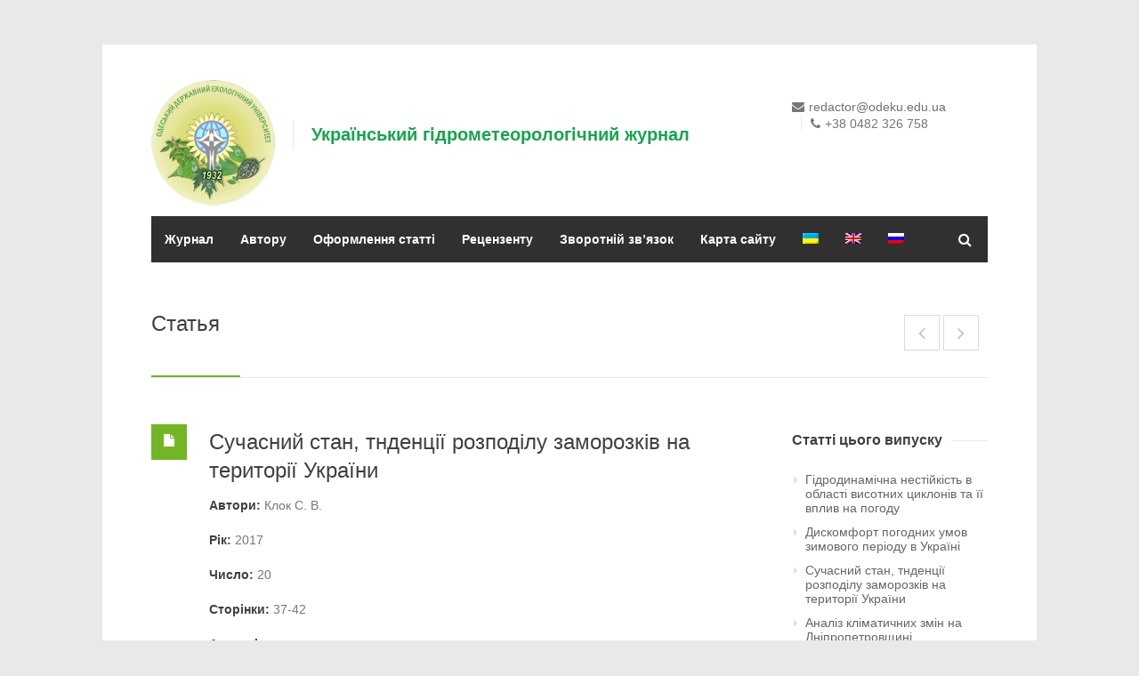

--- FILE ---
content_type: text/html; charset=UTF-8
request_url: http://uhmj.odeku.edu.ua/suchasnyj-stan-tndencziyi-rozpodilu-zamorozkiv-na-terytoriyi-ukrayiny/
body_size: 16979
content:
<!DOCTYPE html>
<html dir="ltr" lang="uk-UA">
<head>
<meta charset="UTF-8">
<meta name="viewport" content="width=device-width, initial-scale=1">
<link rel="profile" href="http://gmpg.org/xfn/11">
<link rel="pingback" href="http://uhmj.odeku.edu.ua/xmlrpc.php">
<link rel="shortcut icon" type="image/x-icon" href="http://uhmj.odeku.edu.ua/wp-content/themes/Centum/images/favicon.ico" />

<title>Сучасний стан, тнденції розподілу заморозків на території України | Український гідрометеорологічний журнал</title>
<link rel="alternate" hreflang="en-us" href="http://uhmj.odeku.edu.ua/en/current-state-and-tendencies-of-distribution-of-ground-frosts-within-the-territiry-of-ukraine/" />
<link rel="alternate" hreflang="ru-ru" href="http://uhmj.odeku.edu.ua/ru/sovremennoe-sostoyanie-tendenczii-raspredeleniya-zamorozkov-na-territorii-ukrainy/" />
<link rel="alternate" hreflang="uk-ua" href="http://uhmj.odeku.edu.ua/suchasnyj-stan-tndencziyi-rozpodilu-zamorozkiv-na-terytoriyi-ukrayiny/" />
<link rel="alternate" hreflang="x-default" href="http://uhmj.odeku.edu.ua/suchasnyj-stan-tndencziyi-rozpodilu-zamorozkiv-na-terytoriyi-ukrayiny/" />

		<!-- All in One SEO 4.2.7.1 - aioseo.com -->
		<meta name="robots" content="max-image-preview:large" />
		<meta name="keywords" content="глобальні зміни клімату,градації температури,заморозки,мінімальна температура,повторюваність,характеристики погоди" />
		<link rel="canonical" href="http://uhmj.odeku.edu.ua/suchasnyj-stan-tndencziyi-rozpodilu-zamorozkiv-na-terytoriyi-ukrayiny/" />
		<meta name="generator" content="All in One SEO (AIOSEO) 4.2.7.1 " />
		<script type="application/ld+json" class="aioseo-schema">
			{"@context":"https:\/\/schema.org","@graph":[{"@type":"Article","@id":"http:\/\/uhmj.odeku.edu.ua\/suchasnyj-stan-tndencziyi-rozpodilu-zamorozkiv-na-terytoriyi-ukrayiny\/#article","name":"\u0421\u0443\u0447\u0430\u0441\u043d\u0438\u0439 \u0441\u0442\u0430\u043d, \u0442\u043d\u0434\u0435\u043d\u0446\u0456\u0457 \u0440\u043e\u0437\u043f\u043e\u0434\u0456\u043b\u0443 \u0437\u0430\u043c\u043e\u0440\u043e\u0437\u043a\u0456\u0432 \u043d\u0430 \u0442\u0435\u0440\u0438\u0442\u043e\u0440\u0456\u0457 \u0423\u043a\u0440\u0430\u0457\u043d\u0438 | \u0423\u043a\u0440\u0430\u0457\u043d\u0441\u044c\u043a\u0438\u0439 \u0433\u0456\u0434\u0440\u043e\u043c\u0435\u0442\u0435\u043e\u0440\u043e\u043b\u043e\u0433\u0456\u0447\u043d\u0438\u0439 \u0436\u0443\u0440\u043d\u0430\u043b","headline":"\u0421\u0443\u0447\u0430\u0441\u043d\u0438\u0439 \u0441\u0442\u0430\u043d, \u0442\u043d\u0434\u0435\u043d\u0446\u0456\u0457 \u0440\u043e\u0437\u043f\u043e\u0434\u0456\u043b\u0443 \u0437\u0430\u043c\u043e\u0440\u043e\u0437\u043a\u0456\u0432 \u043d\u0430 \u0442\u0435\u0440\u0438\u0442\u043e\u0440\u0456\u0457 \u0423\u043a\u0440\u0430\u0457\u043d\u0438","author":{"@id":"http:\/\/uhmj.odeku.edu.ua\/author\/mj-admin\/#author"},"publisher":{"@id":"http:\/\/uhmj.odeku.edu.ua\/#organization"},"datePublished":"2017-12-02T22:00:37+02:00","dateModified":"2017-12-02T22:00:37+02:00","inLanguage":"uk-UA","mainEntityOfPage":{"@id":"http:\/\/uhmj.odeku.edu.ua\/suchasnyj-stan-tndencziyi-rozpodilu-zamorozkiv-na-terytoriyi-ukrayiny\/#webpage"},"isPartOf":{"@id":"http:\/\/uhmj.odeku.edu.ua\/suchasnyj-stan-tndencziyi-rozpodilu-zamorozkiv-na-terytoriyi-ukrayiny\/#webpage"},"articleSection":"20, 2017, \u0423\u0441\u0456 \u043d\u043e\u043c\u0435\u0440\u0438, \u0433\u043b\u043e\u0431\u0430\u043b\u044c\u043d\u0456 \u0437\u043c\u0456\u043d\u0438 \u043a\u043b\u0456\u043c\u0430\u0442\u0443, \u0433\u0440\u0430\u0434\u0430\u0446\u0456\u0457 \u0442\u0435\u043c\u043f\u0435\u0440\u0430\u0442\u0443\u0440\u0438, \u0437\u0430\u043c\u043e\u0440\u043e\u0437\u043a\u0438, \u043c\u0456\u043d\u0456\u043c\u0430\u043b\u044c\u043d\u0430 \u0442\u0435\u043c\u043f\u0435\u0440\u0430\u0442\u0443\u0440\u0430, \u043f\u043e\u0432\u0442\u043e\u0440\u044e\u0432\u0430\u043d\u0456\u0441\u0442\u044c, \u0445\u0430\u0440\u0430\u043a\u0442\u0435\u0440\u0438\u0441\u0442\u0438\u043a\u0438 \u043f\u043e\u0433\u043e\u0434\u0438"},{"@type":"BreadcrumbList","@id":"http:\/\/uhmj.odeku.edu.ua\/suchasnyj-stan-tndencziyi-rozpodilu-zamorozkiv-na-terytoriyi-ukrayiny\/#breadcrumblist","itemListElement":[{"@type":"ListItem","@id":"http:\/\/uhmj.odeku.edu.ua\/#listItem","position":1,"item":{"@type":"WebPage","@id":"http:\/\/uhmj.odeku.edu.ua\/","name":"Home","description":"\u0423\u043a\u0440\u0430\u0438\u043d\u0441\u043a\u0438\u0439 \u0433\u0438\u0434\u0440\u043e\u043c\u0435\u0442\u0435\u043e\u0440\u043e\u043b\u043e\u0433\u0438\u0447\u0435\u0441\u043a\u0438\u0439 \u0436\u0443\u0440\u043d\u0430\u043b","url":"http:\/\/uhmj.odeku.edu.ua\/"},"nextItem":"http:\/\/uhmj.odeku.edu.ua\/suchasnyj-stan-tndencziyi-rozpodilu-zamorozkiv-na-terytoriyi-ukrayiny\/#listItem"},{"@type":"ListItem","@id":"http:\/\/uhmj.odeku.edu.ua\/suchasnyj-stan-tndencziyi-rozpodilu-zamorozkiv-na-terytoriyi-ukrayiny\/#listItem","position":2,"item":{"@type":"WebPage","@id":"http:\/\/uhmj.odeku.edu.ua\/suchasnyj-stan-tndencziyi-rozpodilu-zamorozkiv-na-terytoriyi-ukrayiny\/","name":"\u0421\u0443\u0447\u0430\u0441\u043d\u0438\u0439 \u0441\u0442\u0430\u043d, \u0442\u043d\u0434\u0435\u043d\u0446\u0456\u0457 \u0440\u043e\u0437\u043f\u043e\u0434\u0456\u043b\u0443 \u0437\u0430\u043c\u043e\u0440\u043e\u0437\u043a\u0456\u0432 \u043d\u0430 \u0442\u0435\u0440\u0438\u0442\u043e\u0440\u0456\u0457 \u0423\u043a\u0440\u0430\u0457\u043d\u0438","url":"http:\/\/uhmj.odeku.edu.ua\/suchasnyj-stan-tndencziyi-rozpodilu-zamorozkiv-na-terytoriyi-ukrayiny\/"},"previousItem":"http:\/\/uhmj.odeku.edu.ua\/#listItem"}]},{"@type":"Organization","@id":"http:\/\/uhmj.odeku.edu.ua\/#organization","name":"Ukrainian Hydrometeorological Journal","url":"http:\/\/uhmj.odeku.edu.ua\/"},{"@type":"WebPage","@id":"http:\/\/uhmj.odeku.edu.ua\/suchasnyj-stan-tndencziyi-rozpodilu-zamorozkiv-na-terytoriyi-ukrayiny\/#webpage","url":"http:\/\/uhmj.odeku.edu.ua\/suchasnyj-stan-tndencziyi-rozpodilu-zamorozkiv-na-terytoriyi-ukrayiny\/","name":"\u0421\u0443\u0447\u0430\u0441\u043d\u0438\u0439 \u0441\u0442\u0430\u043d, \u0442\u043d\u0434\u0435\u043d\u0446\u0456\u0457 \u0440\u043e\u0437\u043f\u043e\u0434\u0456\u043b\u0443 \u0437\u0430\u043c\u043e\u0440\u043e\u0437\u043a\u0456\u0432 \u043d\u0430 \u0442\u0435\u0440\u0438\u0442\u043e\u0440\u0456\u0457 \u0423\u043a\u0440\u0430\u0457\u043d\u0438 | \u0423\u043a\u0440\u0430\u0457\u043d\u0441\u044c\u043a\u0438\u0439 \u0433\u0456\u0434\u0440\u043e\u043c\u0435\u0442\u0435\u043e\u0440\u043e\u043b\u043e\u0433\u0456\u0447\u043d\u0438\u0439 \u0436\u0443\u0440\u043d\u0430\u043b","inLanguage":"uk-UA","isPartOf":{"@id":"http:\/\/uhmj.odeku.edu.ua\/#website"},"breadcrumb":{"@id":"http:\/\/uhmj.odeku.edu.ua\/suchasnyj-stan-tndencziyi-rozpodilu-zamorozkiv-na-terytoriyi-ukrayiny\/#breadcrumblist"},"author":"http:\/\/uhmj.odeku.edu.ua\/author\/mj-admin\/#author","creator":"http:\/\/uhmj.odeku.edu.ua\/author\/mj-admin\/#author","datePublished":"2017-12-02T22:00:37+02:00","dateModified":"2017-12-02T22:00:37+02:00"},{"@type":"WebSite","@id":"http:\/\/uhmj.odeku.edu.ua\/#website","url":"http:\/\/uhmj.odeku.edu.ua\/","name":"Ukrainian Hydrometeorological Journal","description":"\u0423\u043a\u0440\u0430\u0457\u043d\u0441\u044c\u043a\u0438\u0439 \u0433\u0456\u0434\u0440\u043e\u043c\u0435\u0442\u0435\u043e\u0440\u043e\u043b\u043e\u0433\u0456\u0447\u043d\u0438\u0439 \u0436\u0443\u0440\u043d\u0430\u043b","inLanguage":"uk-UA","publisher":{"@id":"http:\/\/uhmj.odeku.edu.ua\/#organization"}}]}
		</script>
		<!-- All in One SEO -->

<link rel="alternate" type="application/rss+xml" title="Український гідрометеорологічний журнал &raquo; Feed" href="http://uhmj.odeku.edu.ua/feed/" />
<link rel="alternate" type="application/rss+xml" title="Український гідрометеорологічний журнал &raquo; Comments Feed" href="http://uhmj.odeku.edu.ua/comments/feed/" />
<link rel="alternate" type="application/rss+xml" title="Український гідрометеорологічний журнал &raquo; Сучасний стан, тнденції розподілу заморозків на території України Comments Feed" href="http://uhmj.odeku.edu.ua/suchasnyj-stan-tndencziyi-rozpodilu-zamorozkiv-na-terytoriyi-ukrayiny/feed/" />
		<!-- This site uses the Google Analytics by MonsterInsights plugin v8.10.1 - Using Analytics tracking - https://www.monsterinsights.com/ -->
							<script
				src="//www.googletagmanager.com/gtag/js?id=UA-89374749-3"  data-cfasync="false" data-wpfc-render="false" type="text/javascript" async></script>
			<script data-cfasync="false" data-wpfc-render="false" type="text/javascript">
				var mi_version = '8.10.1';
				var mi_track_user = true;
				var mi_no_track_reason = '';
				
								var disableStrs = [
															'ga-disable-UA-89374749-3',
									];

				/* Function to detect opted out users */
				function __gtagTrackerIsOptedOut() {
					for (var index = 0; index < disableStrs.length; index++) {
						if (document.cookie.indexOf(disableStrs[index] + '=true') > -1) {
							return true;
						}
					}

					return false;
				}

				/* Disable tracking if the opt-out cookie exists. */
				if (__gtagTrackerIsOptedOut()) {
					for (var index = 0; index < disableStrs.length; index++) {
						window[disableStrs[index]] = true;
					}
				}

				/* Opt-out function */
				function __gtagTrackerOptout() {
					for (var index = 0; index < disableStrs.length; index++) {
						document.cookie = disableStrs[index] + '=true; expires=Thu, 31 Dec 2099 23:59:59 UTC; path=/';
						window[disableStrs[index]] = true;
					}
				}

				if ('undefined' === typeof gaOptout) {
					function gaOptout() {
						__gtagTrackerOptout();
					}
				}
								window.dataLayer = window.dataLayer || [];

				window.MonsterInsightsDualTracker = {
					helpers: {},
					trackers: {},
				};
				if (mi_track_user) {
					function __gtagDataLayer() {
						dataLayer.push(arguments);
					}

					function __gtagTracker(type, name, parameters) {
						if (!parameters) {
							parameters = {};
						}

						if (parameters.send_to) {
							__gtagDataLayer.apply(null, arguments);
							return;
						}

						if (type === 'event') {
							
														parameters.send_to = monsterinsights_frontend.ua;
							__gtagDataLayer(type, name, parameters);
													} else {
							__gtagDataLayer.apply(null, arguments);
						}
					}

					__gtagTracker('js', new Date());
					__gtagTracker('set', {
						'developer_id.dZGIzZG': true,
											});
															__gtagTracker('config', 'UA-89374749-3', {"forceSSL":"true"} );
										window.gtag = __gtagTracker;										(function () {
						/* https://developers.google.com/analytics/devguides/collection/analyticsjs/ */
						/* ga and __gaTracker compatibility shim. */
						var noopfn = function () {
							return null;
						};
						var newtracker = function () {
							return new Tracker();
						};
						var Tracker = function () {
							return null;
						};
						var p = Tracker.prototype;
						p.get = noopfn;
						p.set = noopfn;
						p.send = function () {
							var args = Array.prototype.slice.call(arguments);
							args.unshift('send');
							__gaTracker.apply(null, args);
						};
						var __gaTracker = function () {
							var len = arguments.length;
							if (len === 0) {
								return;
							}
							var f = arguments[len - 1];
							if (typeof f !== 'object' || f === null || typeof f.hitCallback !== 'function') {
								if ('send' === arguments[0]) {
									var hitConverted, hitObject = false, action;
									if ('event' === arguments[1]) {
										if ('undefined' !== typeof arguments[3]) {
											hitObject = {
												'eventAction': arguments[3],
												'eventCategory': arguments[2],
												'eventLabel': arguments[4],
												'value': arguments[5] ? arguments[5] : 1,
											}
										}
									}
									if ('pageview' === arguments[1]) {
										if ('undefined' !== typeof arguments[2]) {
											hitObject = {
												'eventAction': 'page_view',
												'page_path': arguments[2],
											}
										}
									}
									if (typeof arguments[2] === 'object') {
										hitObject = arguments[2];
									}
									if (typeof arguments[5] === 'object') {
										Object.assign(hitObject, arguments[5]);
									}
									if ('undefined' !== typeof arguments[1].hitType) {
										hitObject = arguments[1];
										if ('pageview' === hitObject.hitType) {
											hitObject.eventAction = 'page_view';
										}
									}
									if (hitObject) {
										action = 'timing' === arguments[1].hitType ? 'timing_complete' : hitObject.eventAction;
										hitConverted = mapArgs(hitObject);
										__gtagTracker('event', action, hitConverted);
									}
								}
								return;
							}

							function mapArgs(args) {
								var arg, hit = {};
								var gaMap = {
									'eventCategory': 'event_category',
									'eventAction': 'event_action',
									'eventLabel': 'event_label',
									'eventValue': 'event_value',
									'nonInteraction': 'non_interaction',
									'timingCategory': 'event_category',
									'timingVar': 'name',
									'timingValue': 'value',
									'timingLabel': 'event_label',
									'page': 'page_path',
									'location': 'page_location',
									'title': 'page_title',
								};
								for (arg in args) {
																		if (!(!args.hasOwnProperty(arg) || !gaMap.hasOwnProperty(arg))) {
										hit[gaMap[arg]] = args[arg];
									} else {
										hit[arg] = args[arg];
									}
								}
								return hit;
							}

							try {
								f.hitCallback();
							} catch (ex) {
							}
						};
						__gaTracker.create = newtracker;
						__gaTracker.getByName = newtracker;
						__gaTracker.getAll = function () {
							return [];
						};
						__gaTracker.remove = noopfn;
						__gaTracker.loaded = true;
						window['__gaTracker'] = __gaTracker;
					})();
									} else {
										console.log("");
					(function () {
						function __gtagTracker() {
							return null;
						}

						window['__gtagTracker'] = __gtagTracker;
						window['gtag'] = __gtagTracker;
					})();
									}
			</script>
				<!-- / Google Analytics by MonsterInsights -->
		<script type="text/javascript">
window._wpemojiSettings = {"baseUrl":"https:\/\/s.w.org\/images\/core\/emoji\/14.0.0\/72x72\/","ext":".png","svgUrl":"https:\/\/s.w.org\/images\/core\/emoji\/14.0.0\/svg\/","svgExt":".svg","source":{"concatemoji":"http:\/\/uhmj.odeku.edu.ua\/wp-includes\/js\/wp-emoji-release.min.js?ver=6.1.9"}};
/*! This file is auto-generated */
!function(e,a,t){var n,r,o,i=a.createElement("canvas"),p=i.getContext&&i.getContext("2d");function s(e,t){var a=String.fromCharCode,e=(p.clearRect(0,0,i.width,i.height),p.fillText(a.apply(this,e),0,0),i.toDataURL());return p.clearRect(0,0,i.width,i.height),p.fillText(a.apply(this,t),0,0),e===i.toDataURL()}function c(e){var t=a.createElement("script");t.src=e,t.defer=t.type="text/javascript",a.getElementsByTagName("head")[0].appendChild(t)}for(o=Array("flag","emoji"),t.supports={everything:!0,everythingExceptFlag:!0},r=0;r<o.length;r++)t.supports[o[r]]=function(e){if(p&&p.fillText)switch(p.textBaseline="top",p.font="600 32px Arial",e){case"flag":return s([127987,65039,8205,9895,65039],[127987,65039,8203,9895,65039])?!1:!s([55356,56826,55356,56819],[55356,56826,8203,55356,56819])&&!s([55356,57332,56128,56423,56128,56418,56128,56421,56128,56430,56128,56423,56128,56447],[55356,57332,8203,56128,56423,8203,56128,56418,8203,56128,56421,8203,56128,56430,8203,56128,56423,8203,56128,56447]);case"emoji":return!s([129777,127995,8205,129778,127999],[129777,127995,8203,129778,127999])}return!1}(o[r]),t.supports.everything=t.supports.everything&&t.supports[o[r]],"flag"!==o[r]&&(t.supports.everythingExceptFlag=t.supports.everythingExceptFlag&&t.supports[o[r]]);t.supports.everythingExceptFlag=t.supports.everythingExceptFlag&&!t.supports.flag,t.DOMReady=!1,t.readyCallback=function(){t.DOMReady=!0},t.supports.everything||(n=function(){t.readyCallback()},a.addEventListener?(a.addEventListener("DOMContentLoaded",n,!1),e.addEventListener("load",n,!1)):(e.attachEvent("onload",n),a.attachEvent("onreadystatechange",function(){"complete"===a.readyState&&t.readyCallback()})),(e=t.source||{}).concatemoji?c(e.concatemoji):e.wpemoji&&e.twemoji&&(c(e.twemoji),c(e.wpemoji)))}(window,document,window._wpemojiSettings);
</script>
<style type="text/css">
img.wp-smiley,
img.emoji {
	display: inline !important;
	border: none !important;
	box-shadow: none !important;
	height: 1em !important;
	width: 1em !important;
	margin: 0 0.07em !important;
	vertical-align: -0.1em !important;
	background: none !important;
	padding: 0 !important;
}
</style>
	<link rel='stylesheet' id='wfsi-socialicons-css' href='http://uhmj.odeku.edu.ua/wp-content/plugins/web-font-social-icons/css/icons.css?ver=6.1.9' type='text/css' media='all' />
<style id='wfsi-socialicons-inline-css' type='text/css'>

                    a.ptwsi-social-icon,
                    a.ptwsi-social-icon:visited,
                    .ptwsi_social-icons li a:visited,
                    .ptwsi_social-icons li a {
                            color: #A0A0A0;
                            background:  #F2F2F2;
                    }
</style>
<link rel='stylesheet' id='wp-block-library-css' href='http://uhmj.odeku.edu.ua/wp-includes/css/dist/block-library/style.min.css?ver=6.1.9' type='text/css' media='all' />
<link rel='stylesheet' id='classic-theme-styles-css' href='http://uhmj.odeku.edu.ua/wp-includes/css/classic-themes.min.css?ver=1' type='text/css' media='all' />
<style id='global-styles-inline-css' type='text/css'>
body{--wp--preset--color--black: #000000;--wp--preset--color--cyan-bluish-gray: #abb8c3;--wp--preset--color--white: #ffffff;--wp--preset--color--pale-pink: #f78da7;--wp--preset--color--vivid-red: #cf2e2e;--wp--preset--color--luminous-vivid-orange: #ff6900;--wp--preset--color--luminous-vivid-amber: #fcb900;--wp--preset--color--light-green-cyan: #7bdcb5;--wp--preset--color--vivid-green-cyan: #00d084;--wp--preset--color--pale-cyan-blue: #8ed1fc;--wp--preset--color--vivid-cyan-blue: #0693e3;--wp--preset--color--vivid-purple: #9b51e0;--wp--preset--gradient--vivid-cyan-blue-to-vivid-purple: linear-gradient(135deg,rgba(6,147,227,1) 0%,rgb(155,81,224) 100%);--wp--preset--gradient--light-green-cyan-to-vivid-green-cyan: linear-gradient(135deg,rgb(122,220,180) 0%,rgb(0,208,130) 100%);--wp--preset--gradient--luminous-vivid-amber-to-luminous-vivid-orange: linear-gradient(135deg,rgba(252,185,0,1) 0%,rgba(255,105,0,1) 100%);--wp--preset--gradient--luminous-vivid-orange-to-vivid-red: linear-gradient(135deg,rgba(255,105,0,1) 0%,rgb(207,46,46) 100%);--wp--preset--gradient--very-light-gray-to-cyan-bluish-gray: linear-gradient(135deg,rgb(238,238,238) 0%,rgb(169,184,195) 100%);--wp--preset--gradient--cool-to-warm-spectrum: linear-gradient(135deg,rgb(74,234,220) 0%,rgb(151,120,209) 20%,rgb(207,42,186) 40%,rgb(238,44,130) 60%,rgb(251,105,98) 80%,rgb(254,248,76) 100%);--wp--preset--gradient--blush-light-purple: linear-gradient(135deg,rgb(255,206,236) 0%,rgb(152,150,240) 100%);--wp--preset--gradient--blush-bordeaux: linear-gradient(135deg,rgb(254,205,165) 0%,rgb(254,45,45) 50%,rgb(107,0,62) 100%);--wp--preset--gradient--luminous-dusk: linear-gradient(135deg,rgb(255,203,112) 0%,rgb(199,81,192) 50%,rgb(65,88,208) 100%);--wp--preset--gradient--pale-ocean: linear-gradient(135deg,rgb(255,245,203) 0%,rgb(182,227,212) 50%,rgb(51,167,181) 100%);--wp--preset--gradient--electric-grass: linear-gradient(135deg,rgb(202,248,128) 0%,rgb(113,206,126) 100%);--wp--preset--gradient--midnight: linear-gradient(135deg,rgb(2,3,129) 0%,rgb(40,116,252) 100%);--wp--preset--duotone--dark-grayscale: url('#wp-duotone-dark-grayscale');--wp--preset--duotone--grayscale: url('#wp-duotone-grayscale');--wp--preset--duotone--purple-yellow: url('#wp-duotone-purple-yellow');--wp--preset--duotone--blue-red: url('#wp-duotone-blue-red');--wp--preset--duotone--midnight: url('#wp-duotone-midnight');--wp--preset--duotone--magenta-yellow: url('#wp-duotone-magenta-yellow');--wp--preset--duotone--purple-green: url('#wp-duotone-purple-green');--wp--preset--duotone--blue-orange: url('#wp-duotone-blue-orange');--wp--preset--font-size--small: 13px;--wp--preset--font-size--medium: 20px;--wp--preset--font-size--large: 36px;--wp--preset--font-size--x-large: 42px;--wp--preset--spacing--20: 0.44rem;--wp--preset--spacing--30: 0.67rem;--wp--preset--spacing--40: 1rem;--wp--preset--spacing--50: 1.5rem;--wp--preset--spacing--60: 2.25rem;--wp--preset--spacing--70: 3.38rem;--wp--preset--spacing--80: 5.06rem;}:where(.is-layout-flex){gap: 0.5em;}body .is-layout-flow > .alignleft{float: left;margin-inline-start: 0;margin-inline-end: 2em;}body .is-layout-flow > .alignright{float: right;margin-inline-start: 2em;margin-inline-end: 0;}body .is-layout-flow > .aligncenter{margin-left: auto !important;margin-right: auto !important;}body .is-layout-constrained > .alignleft{float: left;margin-inline-start: 0;margin-inline-end: 2em;}body .is-layout-constrained > .alignright{float: right;margin-inline-start: 2em;margin-inline-end: 0;}body .is-layout-constrained > .aligncenter{margin-left: auto !important;margin-right: auto !important;}body .is-layout-constrained > :where(:not(.alignleft):not(.alignright):not(.alignfull)){max-width: var(--wp--style--global--content-size);margin-left: auto !important;margin-right: auto !important;}body .is-layout-constrained > .alignwide{max-width: var(--wp--style--global--wide-size);}body .is-layout-flex{display: flex;}body .is-layout-flex{flex-wrap: wrap;align-items: center;}body .is-layout-flex > *{margin: 0;}:where(.wp-block-columns.is-layout-flex){gap: 2em;}.has-black-color{color: var(--wp--preset--color--black) !important;}.has-cyan-bluish-gray-color{color: var(--wp--preset--color--cyan-bluish-gray) !important;}.has-white-color{color: var(--wp--preset--color--white) !important;}.has-pale-pink-color{color: var(--wp--preset--color--pale-pink) !important;}.has-vivid-red-color{color: var(--wp--preset--color--vivid-red) !important;}.has-luminous-vivid-orange-color{color: var(--wp--preset--color--luminous-vivid-orange) !important;}.has-luminous-vivid-amber-color{color: var(--wp--preset--color--luminous-vivid-amber) !important;}.has-light-green-cyan-color{color: var(--wp--preset--color--light-green-cyan) !important;}.has-vivid-green-cyan-color{color: var(--wp--preset--color--vivid-green-cyan) !important;}.has-pale-cyan-blue-color{color: var(--wp--preset--color--pale-cyan-blue) !important;}.has-vivid-cyan-blue-color{color: var(--wp--preset--color--vivid-cyan-blue) !important;}.has-vivid-purple-color{color: var(--wp--preset--color--vivid-purple) !important;}.has-black-background-color{background-color: var(--wp--preset--color--black) !important;}.has-cyan-bluish-gray-background-color{background-color: var(--wp--preset--color--cyan-bluish-gray) !important;}.has-white-background-color{background-color: var(--wp--preset--color--white) !important;}.has-pale-pink-background-color{background-color: var(--wp--preset--color--pale-pink) !important;}.has-vivid-red-background-color{background-color: var(--wp--preset--color--vivid-red) !important;}.has-luminous-vivid-orange-background-color{background-color: var(--wp--preset--color--luminous-vivid-orange) !important;}.has-luminous-vivid-amber-background-color{background-color: var(--wp--preset--color--luminous-vivid-amber) !important;}.has-light-green-cyan-background-color{background-color: var(--wp--preset--color--light-green-cyan) !important;}.has-vivid-green-cyan-background-color{background-color: var(--wp--preset--color--vivid-green-cyan) !important;}.has-pale-cyan-blue-background-color{background-color: var(--wp--preset--color--pale-cyan-blue) !important;}.has-vivid-cyan-blue-background-color{background-color: var(--wp--preset--color--vivid-cyan-blue) !important;}.has-vivid-purple-background-color{background-color: var(--wp--preset--color--vivid-purple) !important;}.has-black-border-color{border-color: var(--wp--preset--color--black) !important;}.has-cyan-bluish-gray-border-color{border-color: var(--wp--preset--color--cyan-bluish-gray) !important;}.has-white-border-color{border-color: var(--wp--preset--color--white) !important;}.has-pale-pink-border-color{border-color: var(--wp--preset--color--pale-pink) !important;}.has-vivid-red-border-color{border-color: var(--wp--preset--color--vivid-red) !important;}.has-luminous-vivid-orange-border-color{border-color: var(--wp--preset--color--luminous-vivid-orange) !important;}.has-luminous-vivid-amber-border-color{border-color: var(--wp--preset--color--luminous-vivid-amber) !important;}.has-light-green-cyan-border-color{border-color: var(--wp--preset--color--light-green-cyan) !important;}.has-vivid-green-cyan-border-color{border-color: var(--wp--preset--color--vivid-green-cyan) !important;}.has-pale-cyan-blue-border-color{border-color: var(--wp--preset--color--pale-cyan-blue) !important;}.has-vivid-cyan-blue-border-color{border-color: var(--wp--preset--color--vivid-cyan-blue) !important;}.has-vivid-purple-border-color{border-color: var(--wp--preset--color--vivid-purple) !important;}.has-vivid-cyan-blue-to-vivid-purple-gradient-background{background: var(--wp--preset--gradient--vivid-cyan-blue-to-vivid-purple) !important;}.has-light-green-cyan-to-vivid-green-cyan-gradient-background{background: var(--wp--preset--gradient--light-green-cyan-to-vivid-green-cyan) !important;}.has-luminous-vivid-amber-to-luminous-vivid-orange-gradient-background{background: var(--wp--preset--gradient--luminous-vivid-amber-to-luminous-vivid-orange) !important;}.has-luminous-vivid-orange-to-vivid-red-gradient-background{background: var(--wp--preset--gradient--luminous-vivid-orange-to-vivid-red) !important;}.has-very-light-gray-to-cyan-bluish-gray-gradient-background{background: var(--wp--preset--gradient--very-light-gray-to-cyan-bluish-gray) !important;}.has-cool-to-warm-spectrum-gradient-background{background: var(--wp--preset--gradient--cool-to-warm-spectrum) !important;}.has-blush-light-purple-gradient-background{background: var(--wp--preset--gradient--blush-light-purple) !important;}.has-blush-bordeaux-gradient-background{background: var(--wp--preset--gradient--blush-bordeaux) !important;}.has-luminous-dusk-gradient-background{background: var(--wp--preset--gradient--luminous-dusk) !important;}.has-pale-ocean-gradient-background{background: var(--wp--preset--gradient--pale-ocean) !important;}.has-electric-grass-gradient-background{background: var(--wp--preset--gradient--electric-grass) !important;}.has-midnight-gradient-background{background: var(--wp--preset--gradient--midnight) !important;}.has-small-font-size{font-size: var(--wp--preset--font-size--small) !important;}.has-medium-font-size{font-size: var(--wp--preset--font-size--medium) !important;}.has-large-font-size{font-size: var(--wp--preset--font-size--large) !important;}.has-x-large-font-size{font-size: var(--wp--preset--font-size--x-large) !important;}
.wp-block-navigation a:where(:not(.wp-element-button)){color: inherit;}
:where(.wp-block-columns.is-layout-flex){gap: 2em;}
.wp-block-pullquote{font-size: 1.5em;line-height: 1.6;}
</style>
<link rel='stylesheet' id='contact-form-7-css' href='http://uhmj.odeku.edu.ua/wp-content/plugins/contact-form-7/includes/css/styles.css?ver=5.6.4' type='text/css' media='all' />
<link rel='stylesheet' id='wpml-legacy-horizontal-list-0-css' href='//uhmj.odeku.edu.ua/wp-content/plugins/sitepress-multilingual-cms/templates/language-switchers/legacy-list-horizontal/style.min.css?ver=1' type='text/css' media='all' />
<style id='wpml-legacy-horizontal-list-0-inline-css' type='text/css'>
.wpml-ls-statics-shortcode_actions{background-color:#ffffff;}.wpml-ls-statics-shortcode_actions, .wpml-ls-statics-shortcode_actions .wpml-ls-sub-menu, .wpml-ls-statics-shortcode_actions a {border-color:#cdcdcd;}.wpml-ls-statics-shortcode_actions a {color:#444444;background-color:#ffffff;}.wpml-ls-statics-shortcode_actions a:hover,.wpml-ls-statics-shortcode_actions a:focus {color:#000000;background-color:#eeeeee;}.wpml-ls-statics-shortcode_actions .wpml-ls-current-language>a {color:#444444;background-color:#ffffff;}.wpml-ls-statics-shortcode_actions .wpml-ls-current-language:hover>a, .wpml-ls-statics-shortcode_actions .wpml-ls-current-language>a:focus {color:#000000;background-color:#eeeeee;}
</style>
<link rel='stylesheet' id='wpml-menu-item-0-css' href='//uhmj.odeku.edu.ua/wp-content/plugins/sitepress-multilingual-cms/templates/language-switchers/menu-item/style.min.css?ver=1' type='text/css' media='all' />
<link rel='stylesheet' id='wp-pagenavi-css' href='http://uhmj.odeku.edu.ua/wp-content/plugins/wp-pagenavi/pagenavi-css.css?ver=2.70' type='text/css' media='all' />
<link rel='stylesheet' id='fancybox-css' href='http://uhmj.odeku.edu.ua/wp-content/themes/uhmj/js/fancybox/jquery.fancybox.css?ver=6.1.9' type='text/css' media='all' />
<link rel='stylesheet' id='centum-base-css' href='http://uhmj.odeku.edu.ua/wp-content/themes/Centum/css/base.css?ver=6.1.9' type='text/css' media='all' />
<link rel='stylesheet' id='centum-skeleton-css' href='http://uhmj.odeku.edu.ua/wp-content/themes/Centum/css/skeleton.css?ver=6.1.9' type='text/css' media='all' />
<link rel='stylesheet' id='centum-style-css' href='http://uhmj.odeku.edu.ua/wp-content/themes/uhmj/style.css?ver=6.1.9' type='text/css' media='all' />
<link rel='stylesheet' id='centum-boxed-css' href='http://uhmj.odeku.edu.ua/wp-content/themes/Centum/css/boxed.css?ver=6.1.9' type='text/css' media='all' />
<link rel='stylesheet' id='centum-scheme-css' href='http://uhmj.odeku.edu.ua/wp-content/themes/Centum/css/light.css?ver=6.1.9' type='text/css' media='all' />
<script type='text/javascript' src='http://uhmj.odeku.edu.ua/wp-includes/js/jquery/jquery.min.js?ver=3.6.1' id='jquery-core-js'></script>
<script type='text/javascript' src='http://uhmj.odeku.edu.ua/wp-includes/js/jquery/jquery-migrate.min.js?ver=3.3.2' id='jquery-migrate-js'></script>
<script type='text/javascript' src='http://uhmj.odeku.edu.ua/wp-content/plugins/google-analytics-for-wordpress/assets/js/frontend-gtag.min.js?ver=8.10.1' id='monsterinsights-frontend-script-js'></script>
<script data-cfasync="false" data-wpfc-render="false" type="text/javascript" id='monsterinsights-frontend-script-js-extra'>/* <![CDATA[ */
var monsterinsights_frontend = {"js_events_tracking":"true","download_extensions":"doc,pdf,ppt,zip,xls,docx,pptx,xlsx","inbound_paths":"[]","home_url":"http:\/\/uhmj.odeku.edu.ua","hash_tracking":"false","ua":"UA-89374749-3","v4_id":""};/* ]]> */
</script>
<script type='text/javascript' src='http://uhmj.odeku.edu.ua/wp-content/themes/uhmj/js/theme.js?ver=6.1.9' id='theme-js'></script>
<link rel="https://api.w.org/" href="http://uhmj.odeku.edu.ua/wp-json/" /><link rel="alternate" type="application/json" href="http://uhmj.odeku.edu.ua/wp-json/wp/v2/posts/7775" /><link rel="EditURI" type="application/rsd+xml" title="RSD" href="http://uhmj.odeku.edu.ua/xmlrpc.php?rsd" />
<link rel="wlwmanifest" type="application/wlwmanifest+xml" href="http://uhmj.odeku.edu.ua/wp-includes/wlwmanifest.xml" />
<meta name="generator" content="WordPress 6.1.9" />
<link rel='shortlink' href='http://uhmj.odeku.edu.ua/?p=7775' />
<link rel="alternate" type="application/json+oembed" href="http://uhmj.odeku.edu.ua/wp-json/oembed/1.0/embed?url=http%3A%2F%2Fuhmj.odeku.edu.ua%2Fsuchasnyj-stan-tndencziyi-rozpodilu-zamorozkiv-na-terytoriyi-ukrayiny%2F" />
<link rel="alternate" type="text/xml+oembed" href="http://uhmj.odeku.edu.ua/wp-json/oembed/1.0/embed?url=http%3A%2F%2Fuhmj.odeku.edu.ua%2Fsuchasnyj-stan-tndencziyi-rozpodilu-zamorozkiv-na-terytoriyi-ukrayiny%2F&#038;format=xml" />
<meta name="generator" content="WPML ver:4.5.13 stt:1,47,56;" />
 <style type="text/css">

  body {  }
  h1{  }
  h2{  }
  h3{  }
  h4{  }
  h5{  }
  h6{  }
  h2.logo a,
  h1.logo a {  }
  #navigation ul li a {    }
  #logo {
    margin-top:0px;    margin-bottom:12px;  }

  #tagline {
    margin-top:45px;  }
  @media only screen and (max-width: 767px) {
    #tagline { margin-top: 5px;}
  }
  #header {
    min-height: 100px;
  }

  @media only screen and (max-width: 767px) {
        #navigation {
          float: none;
        }
        
        .js .selectnav {
          display: block;
        }
        .js #nav,
        #navigation .dropmenu > li#search-in-menu,
        #navigation ul li a {
          display: none;
        }
    }

       #backtotop a:hover,.feature-circle.blue,.prev:hover, .next:hover,.mr-rotato-prev:hover, .mr-rotato-next:hover { background-color: ; }

          h1, h2, h3, h4, h5, h6 {
        color:        }
         a:hover, a:focus { color: ; }

          a, a:visited { color:  ; }

          #navigation ul li a:hover,
      #navigation ul li:hover > a,

      #bolded-line,

      .button.gray:hover,
      .button.light:hover,
      .shipping-calculator-form button.button:hover,
      table.cart-table .cart-btns input:hover,
      table.cart-table .cart-btns a,
      .stacktable.small-only .cart-btns a,
      .price_slider_wrapper .ui-slider-horizontal .ui-slider-range,
      .button.color,
      .checkout-button,
      .wc-proceed-to-checkout a.button.wc-forward,
      .button.checkout.wc-forward,
      .onsale,
      input[type="submit"] {
        background: #72b626;
      }
      .blog-sidebar .widget #twitter-blog li a,
      a, a:hover,
      .testimonials-author,
      .shop-item span.price,
      .list-1 li:before, .list-2 li:before, .list-3 li:before, .list-4 li:before,
      a.post-entry {
        color: #72b626      }

      #navigation > div > ul > li.current-menu-item > a,
      #navigation > div > ul > li.current_page_parent > a,
      .pricing-table .color-3 h3, .color-3 .sign-up,
      #home-slider.rsDefault .rsArrowIcn:hover,
      .linking button.button,
      .slider .tp-leftarrow:hover,
      .slider .tp-rightarrow:hover,
      a.button.checkout.wc-forward:hover, 
      a.button.wc-forward:hover, 
      body .widget_price_filter .price_slider_amount button.button:hover, 
      .cart-btn .button.hovered, 
      .button.wc-backward:hover, 
      .magazine-lead figcaption:hover .button, 
      .wishlist_table .add_to_cart.button:hover, 
      .cart-btn .button:hover,
      #home-slider.rsDefault .rsArrowIcn:hover, #portfolio-slider.rsDefault .rsArrowIcn:hover,
      #scroll-top-top a,
      .quantity .plus:hover,#content .quantity .plus:hover,.quantity .minus:hover,#content .quantity .minus:hover,
      .post-icon {
        background-color:#72b626;
      }

      .mr-rotato-prev:hover,
      .mr-rotato-next:hover,
      .pagination .current:hover,
      .pagination a:hover, 
      .woocommerce-pagination a:hover,
      .widget_price_filter .button:hover, 
      span.page-numbers.current,
      li.current,
      .tagcloud a:hover {
        background-color: #72b626;
        border-color: #72b626;
      }

      #filters a:hover,
      .option-set .selected,
      .wp-pagenavi .current,
      .pagination .current,
      #portfolio-navi a:hover {
        background-color: #72b626 !important;
        border: 1px solid #72b626 !important;
      }
      .pricing-table .color-3 h4 {
        background-color:#72b626;
        opacity:0.8
      }

              .image-overlay-link, .image-overlay-zoom {
        background-color: rgba(0,0,0,0.7);
       }

 


 
  
            </style>
      <meta name="generator" content="Powered by WPBakery Page Builder - drag and drop page builder for WordPress."/>
<meta name="generator" content="Powered by Slider Revolution 6.5.23 - responsive, Mobile-Friendly Slider Plugin for WordPress with comfortable drag and drop interface." />
<script>function setREVStartSize(e){
			//window.requestAnimationFrame(function() {
				window.RSIW = window.RSIW===undefined ? window.innerWidth : window.RSIW;
				window.RSIH = window.RSIH===undefined ? window.innerHeight : window.RSIH;
				try {
					var pw = document.getElementById(e.c).parentNode.offsetWidth,
						newh;
					pw = pw===0 || isNaN(pw) || (e.l=="fullwidth" || e.layout=="fullwidth") ? window.RSIW : pw;
					e.tabw = e.tabw===undefined ? 0 : parseInt(e.tabw);
					e.thumbw = e.thumbw===undefined ? 0 : parseInt(e.thumbw);
					e.tabh = e.tabh===undefined ? 0 : parseInt(e.tabh);
					e.thumbh = e.thumbh===undefined ? 0 : parseInt(e.thumbh);
					e.tabhide = e.tabhide===undefined ? 0 : parseInt(e.tabhide);
					e.thumbhide = e.thumbhide===undefined ? 0 : parseInt(e.thumbhide);
					e.mh = e.mh===undefined || e.mh=="" || e.mh==="auto" ? 0 : parseInt(e.mh,0);
					if(e.layout==="fullscreen" || e.l==="fullscreen")
						newh = Math.max(e.mh,window.RSIH);
					else{
						e.gw = Array.isArray(e.gw) ? e.gw : [e.gw];
						for (var i in e.rl) if (e.gw[i]===undefined || e.gw[i]===0) e.gw[i] = e.gw[i-1];
						e.gh = e.el===undefined || e.el==="" || (Array.isArray(e.el) && e.el.length==0)? e.gh : e.el;
						e.gh = Array.isArray(e.gh) ? e.gh : [e.gh];
						for (var i in e.rl) if (e.gh[i]===undefined || e.gh[i]===0) e.gh[i] = e.gh[i-1];
											
						var nl = new Array(e.rl.length),
							ix = 0,
							sl;
						e.tabw = e.tabhide>=pw ? 0 : e.tabw;
						e.thumbw = e.thumbhide>=pw ? 0 : e.thumbw;
						e.tabh = e.tabhide>=pw ? 0 : e.tabh;
						e.thumbh = e.thumbhide>=pw ? 0 : e.thumbh;
						for (var i in e.rl) nl[i] = e.rl[i]<window.RSIW ? 0 : e.rl[i];
						sl = nl[0];
						for (var i in nl) if (sl>nl[i] && nl[i]>0) { sl = nl[i]; ix=i;}
						var m = pw>(e.gw[ix]+e.tabw+e.thumbw) ? 1 : (pw-(e.tabw+e.thumbw)) / (e.gw[ix]);
						newh =  (e.gh[ix] * m) + (e.tabh + e.thumbh);
					}
					var el = document.getElementById(e.c);
					if (el!==null && el) el.style.height = newh+"px";
					el = document.getElementById(e.c+"_wrapper");
					if (el!==null && el) {
						el.style.height = newh+"px";
						el.style.display = "block";
					}
				} catch(e){
					console.log("Failure at Presize of Slider:" + e)
				}
			//});
		  };</script>
<noscript><style> .wpb_animate_when_almost_visible { opacity: 1; }</style></noscript></head>

<body class="post-template-default single single-post postid-7775 single-format-standard boxed light wpb-js-composer js-comp-ver-6.10.0 vc_responsive">

<div id="wrapper">

<!-- Header
================================================== -->

<!-- 960 Container -->
<div class="container ie-dropdown-fix">

<!-- Header -->
	<div id="header">
				<!-- Logo -->
		<div class="twelve logo-area columns">
			<div id="logo">
														<a href="http://uhmj.odeku.edu.ua/" title="Український гідрометеорологічний журнал" rel="home">
						<img src="http://uhmj.odeku.edu.ua/wp-content/uploads/2015/10/logo.gif" alt="Український гідрометеорологічний журнал"/>
					</a>
					
								<div id="tagline">Український гідрометеорологічний журнал</div>				<div class="clear"></div>
			</div>
		</div>
				<!-- Social / Contact -->
		<div class="four header-details columns">

						
			<div class="clear"></div>
						<!-- Contact Details -->
			<div id="contact-details">
				<ul>
					<li><i class="fa fa-envelope"></i><a href="mailto:redactor@odeku.edu.ua ">redactor@odeku.edu.ua </a></li>					<li><i class="fa fa-phone"></i>+38 0482 326 758</li>				</ul>
			</div>
						
		</div>
		
	</div>
	<!-- Header / End -->

<!-- Navigation -->
	<div class="sixteen columns">

		<div id="navigation">
			<div id="mainmenu-cont" class="menu-menyu-golovne-container"><ul id="menu-menyu-golovne" class="dropmenu main-menu"><li id="menu-item-1157" class="menu-item menu-item-type-custom menu-item-object-custom menu-item-has-children menu-item-1157"><a href="/">Журнал</a><ul class="sub-menu">	<li id="menu-item-1173" class="menu-item menu-item-type-post_type menu-item-object-page menu-item-1173"><a href="http://uhmj.odeku.edu.ua/pro-zhurnal/">Про журнал</a></li>	<li id="menu-item-1172" class="menu-item menu-item-type-post_type menu-item-object-page menu-item-1172"><a href="http://uhmj.odeku.edu.ua/sklad-redkolegiyi/">Склад редколегії</a></li></ul></li><li id="menu-item-1158" class="menu-item menu-item-type-custom menu-item-object-custom menu-item-has-children menu-item-1158"><a href="#">Автору</a><ul class="sub-menu">	<li id="menu-item-1176" class="menu-item menu-item-type-post_type menu-item-object-page menu-item-1176"><a href="http://uhmj.odeku.edu.ua/pravyla-podannya-statej/">Правила подання статей</a></li>	<li id="menu-item-1175" class="menu-item menu-item-type-post_type menu-item-object-page menu-item-1175"><a href="http://uhmj.odeku.edu.ua/umovy-publikacziyi/">Умови публікації</a></li>	<li id="menu-item-1174" class="menu-item menu-item-type-post_type menu-item-object-page menu-item-1174"><a href="http://uhmj.odeku.edu.ua/etychni-zobovyazannya/">Етичні зобов&#8217;язання</a></li></ul></li><li id="menu-item-1159" class="menu-item menu-item-type-custom menu-item-object-custom menu-item-has-children menu-item-1159"><a href="#">Оформлення статті</a><ul class="sub-menu">	<li id="menu-item-1197" class="menu-item menu-item-type-post_type menu-item-object-page menu-item-1197"><a href="http://uhmj.odeku.edu.ua/pravyla-oformlennya/">Правила оформлення</a></li>	<li id="menu-item-1196" class="menu-item menu-item-type-post_type menu-item-object-page menu-item-1196"><a href="http://uhmj.odeku.edu.ua/vymogy-do-anotaczij/">Вимоги до анотацій</a></li>	<li id="menu-item-1195" class="menu-item menu-item-type-post_type menu-item-object-page menu-item-1195"><a href="http://uhmj.odeku.edu.ua/transliteracziya/">Транслітерація</a></li>	<li id="menu-item-1194" class="menu-item menu-item-type-post_type menu-item-object-page menu-item-1194"><a href="http://uhmj.odeku.edu.ua/metadani-latynyczeyu/">Метадані латиницею</a></li>	<li id="menu-item-1193" class="menu-item menu-item-type-post_type menu-item-object-page menu-item-1193"><a href="http://uhmj.odeku.edu.ua/posylannya-na-literaturu/">Посилання на літературу</a></li>	<li id="menu-item-1192" class="menu-item menu-item-type-post_type menu-item-object-page menu-item-1192"><a href="http://uhmj.odeku.edu.ua/indeksy-pacs/">Індекси PACS</a></li>	<li id="menu-item-1191" class="menu-item menu-item-type-post_type menu-item-object-page menu-item-1191"><a href="http://uhmj.odeku.edu.ua/skorocheni-nazvy-zhurnaliv-isi-wos/">Скорочені назви журналів ISI WoS</a></li></ul></li><li id="menu-item-1160" class="menu-item menu-item-type-custom menu-item-object-custom menu-item-has-children menu-item-1160"><a href="#">Рецензенту</a><ul class="sub-menu">	<li id="menu-item-1209" class="menu-item menu-item-type-post_type menu-item-object-page menu-item-1209"><a href="http://uhmj.odeku.edu.ua/pamyatka/">Пам’ятка</a></li>	<li id="menu-item-1208" class="menu-item menu-item-type-post_type menu-item-object-page menu-item-1208"><a href="http://uhmj.odeku.edu.ua/tematyka-zhurnalu/">Тематика журналу</a></li>	<li id="menu-item-1207" class="menu-item menu-item-type-post_type menu-item-object-page menu-item-1207"><a href="http://uhmj.odeku.edu.ua/blank-reczenziyi/">Бланк рецензії</a></li></ul></li><li id="menu-item-1206" class="menu-item menu-item-type-post_type menu-item-object-page menu-item-1206"><a href="http://uhmj.odeku.edu.ua/zvorotnij-zvyazok/">Зворотній зв&#8217;язок</a></li><li id="menu-item-6424" class="menu-item menu-item-type-post_type menu-item-object-page menu-item-6424"><a href="http://uhmj.odeku.edu.ua/karta-sajtu/">Карта сайту</a></li><li id="menu-item-wpml-ls-23-uk" class="menu-item-language menu-item-language-current menu-item wpml-ls-slot-23 wpml-ls-item wpml-ls-item-uk wpml-ls-current-language wpml-ls-menu-item wpml-ls-last-item menu-item-type-wpml_ls_menu_item menu-item-object-wpml_ls_menu_item menu-item-wpml-ls-23-uk"><a title="Ukrainian" href="http://uhmj.odeku.edu.ua/suchasnyj-stan-tndencziyi-rozpodilu-zamorozkiv-na-terytoriyi-ukrayiny/"><img            class="wpml-ls-flag"            src="http://uhmj.odeku.edu.ua/wp-content/plugins/sitepress-multilingual-cms/res/flags/uk.png"            alt=""                            /><span class="wpml-ls-native" lang="uk">Ukrainian</span></a></li><li id="menu-item-wpml-ls-23-en" class="menu-item-language menu-item wpml-ls-slot-23 wpml-ls-item wpml-ls-item-en wpml-ls-menu-item wpml-ls-first-item menu-item-type-wpml_ls_menu_item menu-item-object-wpml_ls_menu_item menu-item-wpml-ls-23-en"><a title="English" href="http://uhmj.odeku.edu.ua/en/current-state-and-tendencies-of-distribution-of-ground-frosts-within-the-territiry-of-ukraine/"><img            class="wpml-ls-flag"            src="http://uhmj.odeku.edu.ua/wp-content/plugins/sitepress-multilingual-cms/res/flags/en.png"            alt=""                            /><span class="wpml-ls-native" lang="en">English</span></a></li><li id="menu-item-wpml-ls-23-ru" class="menu-item-language menu-item wpml-ls-slot-23 wpml-ls-item wpml-ls-item-ru wpml-ls-menu-item menu-item-type-wpml_ls_menu_item menu-item-object-wpml_ls_menu_item menu-item-wpml-ls-23-ru"><a title="Русский" href="http://uhmj.odeku.edu.ua/ru/sovremennoe-sostoyanie-tendenczii-raspredeleniya-zamorozkov-na-territorii-ukrainy/"><img            class="wpml-ls-flag"            src="http://uhmj.odeku.edu.ua/wp-content/plugins/sitepress-multilingual-cms/res/flags/ru.png"            alt=""                            /><span class="wpml-ls-native" lang="ru">Русский</span></a></li><li id="search-in-menu">					<form action="http://uhmj.odeku.edu.ua" id="searchform" method="get">						<i class="fa fa-search"></i><input type="text" class="search-text-box" name="s" />					</form>				</li></ul></div>			<select class="selectnav"><option value="/">Select Page</option><option value="/" class="menu-item menu-item-type-custom menu-item-object-custom menu-item-has-children menu-item-1157">Журнал</option><option value="http://uhmj.odeku.edu.ua/pro-zhurnal/" class="menu-item menu-item-type-post_type menu-item-object-page menu-item-1173">&#151; Про журнал</option><option value="http://uhmj.odeku.edu.ua/sklad-redkolegiyi/" class="menu-item menu-item-type-post_type menu-item-object-page menu-item-1172">&#151; Склад редколегії</option><option value="#" class="menu-item menu-item-type-custom menu-item-object-custom menu-item-has-children menu-item-1158">Автору</option><option value="http://uhmj.odeku.edu.ua/pravyla-podannya-statej/" class="menu-item menu-item-type-post_type menu-item-object-page menu-item-1176">&#151; Правила подання статей</option><option value="http://uhmj.odeku.edu.ua/umovy-publikacziyi/" class="menu-item menu-item-type-post_type menu-item-object-page menu-item-1175">&#151; Умови публікації</option><option value="http://uhmj.odeku.edu.ua/etychni-zobovyazannya/" class="menu-item menu-item-type-post_type menu-item-object-page menu-item-1174">&#151; Етичні зобов&#8217;язання</option><option value="#" class="menu-item menu-item-type-custom menu-item-object-custom menu-item-has-children menu-item-1159">Оформлення статті</option><option value="http://uhmj.odeku.edu.ua/pravyla-oformlennya/" class="menu-item menu-item-type-post_type menu-item-object-page menu-item-1197">&#151; Правила оформлення</option><option value="http://uhmj.odeku.edu.ua/vymogy-do-anotaczij/" class="menu-item menu-item-type-post_type menu-item-object-page menu-item-1196">&#151; Вимоги до анотацій</option><option value="http://uhmj.odeku.edu.ua/transliteracziya/" class="menu-item menu-item-type-post_type menu-item-object-page menu-item-1195">&#151; Транслітерація</option><option value="http://uhmj.odeku.edu.ua/metadani-latynyczeyu/" class="menu-item menu-item-type-post_type menu-item-object-page menu-item-1194">&#151; Метадані латиницею</option><option value="http://uhmj.odeku.edu.ua/posylannya-na-literaturu/" class="menu-item menu-item-type-post_type menu-item-object-page menu-item-1193">&#151; Посилання на літературу</option><option value="http://uhmj.odeku.edu.ua/indeksy-pacs/" class="menu-item menu-item-type-post_type menu-item-object-page menu-item-1192">&#151; Індекси PACS</option><option value="http://uhmj.odeku.edu.ua/skorocheni-nazvy-zhurnaliv-isi-wos/" class="menu-item menu-item-type-post_type menu-item-object-page menu-item-1191">&#151; Скорочені назви журналів ISI WoS</option><option value="#" class="menu-item menu-item-type-custom menu-item-object-custom menu-item-has-children menu-item-1160">Рецензенту</option><option value="http://uhmj.odeku.edu.ua/pamyatka/" class="menu-item menu-item-type-post_type menu-item-object-page menu-item-1209">&#151; Пам’ятка</option><option value="http://uhmj.odeku.edu.ua/tematyka-zhurnalu/" class="menu-item menu-item-type-post_type menu-item-object-page menu-item-1208">&#151; Тематика журналу</option><option value="http://uhmj.odeku.edu.ua/blank-reczenziyi/" class="menu-item menu-item-type-post_type menu-item-object-page menu-item-1207">&#151; Бланк рецензії</option><option value="http://uhmj.odeku.edu.ua/zvorotnij-zvyazok/" class="menu-item menu-item-type-post_type menu-item-object-page menu-item-1206">Зворотній зв&#8217;язок</option><option value="http://uhmj.odeku.edu.ua/karta-sajtu/" class="menu-item menu-item-type-post_type menu-item-object-page menu-item-6424">Карта сайту</option><option value="http://uhmj.odeku.edu.ua/suchasnyj-stan-tndencziyi-rozpodilu-zamorozkiv-na-terytoriyi-ukrayiny/" class="menu-item-language menu-item-language-current menu-item wpml-ls-slot-23 wpml-ls-item wpml-ls-item-uk wpml-ls-current-language wpml-ls-menu-item wpml-ls-last-item menu-item-type-wpml_ls_menu_item menu-item-object-wpml_ls_menu_item menu-item-wpml-ls-23-uk"><img
            class="wpml-ls-flag"
            src="http://uhmj.odeku.edu.ua/wp-content/plugins/sitepress-multilingual-cms/res/flags/uk.png"
            alt=""
            
            
    /><span class="wpml-ls-native" lang="uk">Ukrainian</span></option><option value="http://uhmj.odeku.edu.ua/en/current-state-and-tendencies-of-distribution-of-ground-frosts-within-the-territiry-of-ukraine/" class="menu-item-language menu-item wpml-ls-slot-23 wpml-ls-item wpml-ls-item-en wpml-ls-menu-item wpml-ls-first-item menu-item-type-wpml_ls_menu_item menu-item-object-wpml_ls_menu_item menu-item-wpml-ls-23-en"><img
            class="wpml-ls-flag"
            src="http://uhmj.odeku.edu.ua/wp-content/plugins/sitepress-multilingual-cms/res/flags/en.png"
            alt=""
            
            
    /><span class="wpml-ls-native" lang="en">English</span></option><option value="http://uhmj.odeku.edu.ua/ru/sovremennoe-sostoyanie-tendenczii-raspredeleniya-zamorozkov-na-territorii-ukrainy/" class="menu-item-language menu-item wpml-ls-slot-23 wpml-ls-item wpml-ls-item-ru wpml-ls-menu-item menu-item-type-wpml_ls_menu_item menu-item-object-wpml_ls_menu_item menu-item-wpml-ls-23-ru"><img
            class="wpml-ls-flag"
            src="http://uhmj.odeku.edu.ua/wp-content/plugins/sitepress-multilingual-cms/res/flags/ru.png"
            alt=""
            
            
    /><span class="wpml-ls-native" lang="ru">Русский</span></option></select>
			<!-- Search Form -->

		</div>
		<div class="clear"></div>

	</div>
	<!-- Navigation / End -->
</div>
<!-- 960 Container / End -->

<!-- 960 Container -->
<div class="container">

	<div class="sixteen columns">

		<!-- Page Title -->
		<div id="page-title">
			<h2>Статья</h2>

			<div id="portfolio-navi">
				 <a class="prev" href="http://uhmj.odeku.edu.ua/dyskomfort-pogodnyh-umov-zymovogo-periodu-v-ukrayini/"></a> 				 <a class="next" href="http://uhmj.odeku.edu.ua/analiz-klimatychnyh-zmin-na-dnipropetrovshhyni/"></a> 			</div>
			<div class="clear"></div>

			<div id="bolded-line"></div>
		</div>
		<!-- Page Title / End -->

	</div>
</div>
<!-- 960 Container / End -->


<!-- 960 Container -->
<div class="container">

	<!-- Blog Posts
	================================================== -->
	<div class="twelve columns ">

		<!-- Post -->

		
		<div class="hidden-thumbnail post-7775 post type-post status-publish format-standard hentry category-20-uk category-2017-uk category-usi-nomery tag-globalni-zmini-klimatu tag-gradatsiyi-temperaturi tag-zamorozki tag-minimalna-temperatura tag-povtoryuvanist tag-harakteristiki-pogodi" id="post-7775" >

			
											<a href="#" class="post-icon"><i class="fa fa-file"></i></a>
											<div class="post-content">
						                        <div class="post-title">
							<h1 class="entry-title">
								<a href="http://uhmj.odeku.edu.ua/suchasnyj-stan-tndencziyi-rozpodilu-zamorozkiv-na-terytoriyi-ukrayiny/" title="Permalink to Сучасний стан, тнденції розподілу заморозків на території України" rel="bookmark">
									Сучасний стан, тнденції розподілу заморозків на території України								</a>
							</h1>
						</div>
                        						<div class="post-meta"></div>						<div class="post-description">


                            
                                                            <p><strong>Автори: </strong>Клок С. В. </p>
                                                        <p><strong>Рік: </strong>2017</p>
                            <p><strong>Число: </strong>20</p>
							                                <p><strong>Сторінки: </strong>37-42</p>
                            
							                                <p><strong>Анотація</strong></p>
                                <blockquote>
                                    <p>Метою роботи було виявлення основних тенденцій утворення та розподілу заморозків. Проведено аналіз поля мінімальної температури повітря по даним спостережень на 186 станціях України за період з 1991 по 2014 роки. Отримані результати свідчать про зменшення кількості днів з явищем впродовж останніх років, проте, в окремі часові проміжки року повторюваність заморозків лишається високою, що може становити певну загрозу.</p>
                                </blockquote>
							
							<p><strong>Теги: </strong>глобальні зміни клімату; градації температури; заморозки; мінімальна температура; повторюваність; характеристики погоди</p>
                                                            <p><strong>Список літератури</strong></p>
                                <div class="" id="bibliography-7775"><ol>
<li>Клок С. В., Лазука В. А. Динамика опасных явлений погоды холодного сезона на территории Украины за период 1968-2010гг. Міжнародна Конференція «Астрономія та фізика космосу в Київському університеті», 21-23 травня 2013 р., м. Київ.</li>
<li>Кобзистий П. І. Особливості синоптичних процесів в Україні: навчальний посібник. Київ, 2002. 88 с.</li>
<li>Кочугова Е. А., Кошкин Д. А. Тенденции изменения годовых экстремумов приземной температуры воздуха на территории Иркутской области // География и природные ресурсы. 2010. №2. С. 63-69.</li>
<li>Осадчий В. І., Бабіченко В. М., Набиванець Ю. Б., Скриник О. Я. Динаміка температури повітря в Україні за період інструментальних метеорологічних спостережень. Київ: Ніка-Центр, 2013. 256 с.</li>
<li>Хромов С. П., Петросянц М. В. Метеорология и климатология. Москва: Издательство Московского<br />
университета, 2001. 528 с.</li>
<li>http://www.ipcc.ch/pdf/assessment-eport/ar5/syr/</li>
<li>Дати переходу температури повітря в Україні за сучасних умов клімату / за ред. В .І. Осадчого, В. М. Бабіченко. Київ, 2010. 304 с.</li>
<li>Мартазінова В.Ф., Клок С. В. Сучасний та майбутній стан середньорічної температури повітря північної частини Антарктичного півострова західного сектору Антарктиди // Наук. праці УкрНДГМІ. 2012. Вип. 263. С. 53-63.</li>
<li>www.ukrstat.gov.ua/</li>
</ol>
</div>
                            
                            <a class="button color" href="http://uhmj.odeku.edu.ua/wp-content/uploads/2017/12/6-Klok.pdf" target="_blank">Завантажити повний текст (PDF)</a>

							                            						</div>

						</div>
					</div>
					<!-- Post -->
				
				
			</div> <!-- eof eleven column -->

<div class="four columns">
	<div class="blog-sidebar">
		<div id="dpe_fp_widget-2" class="widget  widget_dpe_fp_widget"><div class="headline no-margin"><h4>Статті цього випуску</h4></div>	<ul class="dpe-flexible-posts">
			<li id="post-7793" class="post-7793 post type-post status-publish format-standard hentry category-20-uk category-2017-uk category-usi-nomery tag-absolyutnij-vihor tag-visotnij-tsiklon tag-gidrodinamichna-nestijkist tag-zona-opadiv tag-kriterij-filipsa tag-hvili-rossbi">
			<a href="http://uhmj.odeku.edu.ua/gidrodynamichna-nestijkist-v-oblasti-vysotnyh-czykloniv-ta-yiyi-vplyv-na-pogodu/">
								<div class="title">Гідродинамічна нестійкість в області висотних циклонів та її вплив на погоду</div>
			</a>
		</li>
			<li id="post-7784" class="post-7784 post type-post status-publish format-standard hentry category-20-uk category-2017-uk category-usi-nomery tag-diskomfortnist-pogodi tag-regionalni-zmini-bioklimatu tag-holodovij-stres">
			<a href="http://uhmj.odeku.edu.ua/dyskomfort-pogodnyh-umov-zymovogo-periodu-v-ukrayini/">
								<div class="title">Дискомфорт погодних умов зимового періоду в Україні</div>
			</a>
		</li>
			<li id="post-7775" class="post-7775 post type-post status-publish format-standard hentry category-20-uk category-2017-uk category-usi-nomery tag-globalni-zmini-klimatu tag-gradatsiyi-temperaturi tag-zamorozki tag-minimalna-temperatura tag-povtoryuvanist tag-harakteristiki-pogodi">
			<a href="http://uhmj.odeku.edu.ua/suchasnyj-stan-tndencziyi-rozpodilu-zamorozkiv-na-terytoriyi-ukrayiny/">
								<div class="title">Сучасний стан, тнденції розподілу заморозків на території України</div>
			</a>
		</li>
			<li id="post-7761" class="post-7761 post type-post status-publish format-standard hentry category-20-uk category-2017-uk category-usi-nomery tag-klimat-dnipropetrovshhini tag-klimatichni-zmini tag-neodnoridnist-atmosfernih-opadiv tag-pidvishhennya-temperatur-povitrya tag-trivalist-sezoniv-roku">
			<a href="http://uhmj.odeku.edu.ua/analiz-klimatychnyh-zmin-na-dnipropetrovshhyni/">
								<div class="title">Аналіз кліматичних змін на Дніпропетровщині</div>
			</a>
		</li>
			<li id="post-7743" class="post-7743 post type-post status-publish format-standard hentry category-20-uk category-2017-uk category-usi-nomery tag-agrofitotehnologiyi tag-gospodarskij-maksimum-urozhajnosti tag-klimat-uk tag-koefitsi-yent-produktivnosti tag-kontseptsiya tag-model-uk tag-ozima-pshenitsya">
			<a href="http://uhmj.odeku.edu.ua/rozvytok-metodologiyi-oczinky-potenczialu-vrozhajnosti-silskogospodarskyh-kultur-z-urahuvannyam-vplyvu-klimatu-i-agrofitotehnologij/">
								<div class="title">Розвиток методології оцінки потенціалу врожайності сільськогосподарських культур з урахуванням впливу клімату і агрофітотехнологій</div>
			</a>
		</li>
			<li id="post-7734" class="post-7734 post type-post status-publish format-standard hentry category-20-uk category-2017-uk category-usi-nomery tag-vegetatsijnij-period tag-vologozabezpechenist-uk tag-zmina-klimatu tag-koefitsiyent-zvolozhennya tag-opadi tag-poteplinnya tag-sumi-temperatur tag-temperatura-povitrya">
			<a href="http://uhmj.odeku.edu.ua/vplyv-zmin-klimat-na-agroklimatychni-umovy-vegetaczijnogo-periodu-osnovnyh-silskogospodarskyh-kultur/">
								<div class="title">Вплив змін клімат на агрокліматичні умови вегетаційного періоду основних сільськогосподарських культур</div>
			</a>
		</li>
			<li id="post-7725" class="post-7725 post type-post status-publish format-standard hentry category-20-uk category-2017-uk category-usi-nomery tag-agroklimatichni-umovi tag-zmini-klimatu tag-period-vegetatsiyi tag-rizi-ki-nedoboru-vrozhayu tag-sonyashnik">
			<a href="http://uhmj.odeku.edu.ua/modelyuvannya-produktyvnosti-sonyashnyku-v-umovah-majbutnih-zmin-klimatu-v-ukrayini-za-sczenariyamy-antropogennogo-vplyvu-rcp/">
								<div class="title">Моделювання продуктивності соняшнику в умовах майбутніх змін клімату в Україні за сценаріями антропогенного впливу RCP</div>
			</a>
		</li>
			<li id="post-7716" class="post-7716 post type-post status-publish format-standard hentry category-20-uk category-2017-uk category-usi-nomery tag-bioklimatichni-ritmi tag-vertikalni-gradiyenti tag-vinograd-uk tag-girski-kormovi-ugiddya tag-drugij-urozhaj tag-zelenij-konveyer tag-kartoplya tag-ozima-pshenitsya tag-prostorovo-chasovi-zakonomirnosti tag-silskogospo-darski-kulturi">
			<a href="http://uhmj.odeku.edu.ua/vysotno-poyasni-zakonomirnosti-bioklimatychnyh-rytmiv-u-virmeniyi-ta-yih-agroekologichna-oczinka/">
								<div class="title">Висотно-поясні закономірності біокліматичних ритмів у Вірменії та їх агроекологічна оцінка</div>
			</a>
		</li>
			<li id="post-7704" class="post-7704 post type-post status-publish format-standard hentry category-20-uk category-2017-uk category-usi-nomery tag-vesnyani-vodopillya tag-doshhovi-pavodki tag-maksimalnij-stik tag-normativni-do-kumenti tag-reduktsijni-formuli tag-rozrahunkovi-vitrati-vodi tag-shari-stoku">
			<a href="http://uhmj.odeku.edu.ua/naukovo-metodychna-baza-dlya-rozrahunku-harakterystyk-maksymlnogo-stoku-doshhovyh-pavodkiv-i-vesnyanogo-vodopillya/">
								<div class="title">Науково-методична база для розрахунку характеристик максимльного стоку дощових паводків і весняного водопілля</div>
			</a>
		</li>
			<li id="post-7684" class="post-7684 post type-post status-publish format-standard hentry category-20-uk category-2017-uk category-usi-nomery tag-gidrologichnij-rezhim tag-zimovij-period tag-klimatichni-zmini tag-lodovij-rezhim tag-pivdennij-bug tag-termichnij-rezhim">
			<a href="http://uhmj.odeku.edu.ua/oczinka-majbutnih-tendenczij-zmin-harakterystyk-gidrologichnogo-rezhymu-richok-basejnu-pivdennogo-bugu-v-zymovyj-period/">
								<div class="title">Оцінка майбутніх тенденцій змін характеристик гідрологічного режиму річок басейну Південного Бугу в зимовий період</div>
			</a>
		</li>
			<li id="post-7661" class="post-7661 post type-post status-publish format-standard hentry category-20-uk category-2017-uk tag-viri tag-vodoobmin tag-zamulennya tag-konturni-techiyi tag-potik tag-tranzitni-strumeni tag-transportuvalnij-i-pidvidnij-kanal tag-tsir-kulyatsiya tag-shvidkist-potoku">
			<a href="http://uhmj.odeku.edu.ua/do-obgruntuvannya-zahodiv-shhodo-poperedzhennya-zamulennya-pidvidnyh-i-transportuvalnyh-kanaliv-v-prydunajskyh-ozerah-doslidzhennya-gidravlichnogo-i-nasosnogo-rezhymu/">
								<div class="title">До обгрунтування заходів щодо попередження замулення підвідних і транспортувальних каналів в Придунайських озерах (дослідження гідравлічного і насосного режиму)</div>
			</a>
		</li>
			<li id="post-7644" class="post-7644 post type-post status-publish format-standard hentry category-20-uk category-2017-uk category-usi-nomery tag-gidrodinamichne-modelyuvannya tag-gidrologichnij-rezhim tag-kuyalnitskij-liman-uk tag-richkovij-stik tag-chorne-more">
			<a href="http://uhmj.odeku.edu.ua/rezultaty-chyselnogo-modelyuvannya-vnutrishnorichnoyi-minlyvosti-gidrologichnyh-harakterystyk-kuyalnyczkogo-lymanu-za-riznyh-obsyagiv-stoku-richky-velykyj-kuyalnyk/">
								<div class="title">Результати чисельного моделювання внутрішньорічної мінливості гідрологічних характеристик Куяльницького лиману за різних обсягів стоку річки Великий Куяльник</div>
			</a>
		</li>
		</ul><!-- .dpe-flexible-posts -->
</div>
			</div>
</div>

</div>
</div>
<!-- Wrapper / End -->


<!-- Footer Start -->
<div id="footer">

 	<div class="container">
                     <div class="four columns">
                            </div>
                     <div class="four columns">
                            </div>
                     <div class="four columns">
                            </div>
                     <div class="four columns">
                            </div>
        
        <div class="sixteen columns">
			<div id="footer-bottom">
				© Copyright 2022 by <a href="http://osenu.org.ua">osenu.org.ua</a>. All Rights Reserved.				<div id="scroll-top-top"><a href="#"></a></div>
			</div>
		</div>

    </div>

</div>
<!-- Footer End -->



		<script>
			window.RS_MODULES = window.RS_MODULES || {};
			window.RS_MODULES.modules = window.RS_MODULES.modules || {};
			window.RS_MODULES.waiting = window.RS_MODULES.waiting || [];
			window.RS_MODULES.defered = true;
			window.RS_MODULES.moduleWaiting = window.RS_MODULES.moduleWaiting || {};
			window.RS_MODULES.type = 'compiled';
		</script>
		<link rel='stylesheet' id='rs-plugin-settings-css' href='http://uhmj.odeku.edu.ua/wp-content/plugins/revslider/public/assets/css/rs6.css?ver=6.5.23' type='text/css' media='all' />
<style id='rs-plugin-settings-inline-css' type='text/css'>
#rs-demo-id {}
</style>
<script type='text/javascript' id='custom-js-extra'>
/* <![CDATA[ */
var centum = {"home_slider_scale_mode":"none","home_royal_delay":"5000","home_slider_loop":"1","home_slider_autoplay":"1","home_slider_arrows_hide":"","retinalogo":""};
/* ]]> */
</script>
<script type='text/javascript' src='http://uhmj.odeku.edu.ua/wp-content/themes/uhmj/js/custom.js?ver=6.1.9' id='custom-js'></script>
<script type='text/javascript' src='http://uhmj.odeku.edu.ua/wp-content/plugins/purethemes-shortcodes/js/shortcodes.js?ver=6.1.9' id='purethemes-shortcodes-js'></script>
<script type='text/javascript' src='http://uhmj.odeku.edu.ua/wp-content/plugins/contact-form-7/includes/swv/js/index.js?ver=5.6.4' id='swv-js'></script>
<script type='text/javascript' id='contact-form-7-js-extra'>
/* <![CDATA[ */
var wpcf7 = {"api":{"root":"http:\/\/uhmj.odeku.edu.ua\/wp-json\/","namespace":"contact-form-7\/v1"}};
/* ]]> */
</script>
<script type='text/javascript' src='http://uhmj.odeku.edu.ua/wp-content/plugins/contact-form-7/includes/js/index.js?ver=5.6.4' id='contact-form-7-js'></script>
<script type='text/javascript' src='http://uhmj.odeku.edu.ua/wp-content/plugins/revslider/public/assets/js/rbtools.min.js?ver=6.5.18' defer async id='tp-tools-js'></script>
<script type='text/javascript' src='http://uhmj.odeku.edu.ua/wp-content/plugins/revslider/public/assets/js/rs6.min.js?ver=6.5.23' defer async id='revmin-js'></script>
<script type='text/javascript' src='http://uhmj.odeku.edu.ua/wp-content/themes/uhmj/js/fancybox/jquery.fancybox.js?ver=2.1.5' id='fancybox-js'></script>
<script type='text/javascript' src='http://uhmj.odeku.edu.ua/wp-content/themes/Centum/js/jquery.royalslider.min.js?ver=6.1.9' id='royalslider-js'></script>
<script type='text/javascript' src='http://uhmj.odeku.edu.ua/wp-content/plugins/js_composer/assets/lib/flexslider/jquery.flexslider.min.js?ver=6.10.0' id='flexslider-js'></script>
<script type='text/javascript' src='http://uhmj.odeku.edu.ua/wp-content/themes/Centum/js/tooltip.js?ver=6.1.9' id='tooltip-js'></script>
<script type='text/javascript' src='http://uhmj.odeku.edu.ua/wp-content/themes/Centum/js/effects.js?ver=6.1.9' id='effects-js'></script>
<script type='text/javascript' src='http://uhmj.odeku.edu.ua/wp-content/themes/Centum/js/mfp.min.js?ver=6.1.9' id='mfp-js'></script>
<script type='text/javascript' src='http://uhmj.odeku.edu.ua/wp-content/themes/Centum/js/carousel.js?ver=6.1.9' id='carousel-js'></script>
<script type='text/javascript' src='http://uhmj.odeku.edu.ua/wp-content/themes/Centum/js/stacktable.js?ver=20140612' id='stacktable-js'></script>
<script type='text/javascript' src='http://uhmj.odeku.edu.ua/wp-content/plugins/js_composer/assets/lib/bower/isotope/dist/isotope.pkgd.min.js?ver=6.10.0' id='isotope-js'></script>

</body>
</html>

--- FILE ---
content_type: text/css
request_url: http://uhmj.odeku.edu.ua/wp-content/themes/uhmj/style.css?ver=6.1.9
body_size: 1189
content:
/*
 Theme Name:     UHMJ
 Description:    A UHMJ child theme for the Centum theme.
 Author:         Vladimir M. Andrusenko
 Template:       Centum
 Version:        1.0
*/

@import url("../Centum/style.css");

#tagline {
	color: #15a64c;
	font-size: 20px;
	font-weight: bold;
	width: -moz-calc(100% - 185px);
	width: -webkit-calc(100% - 185px);
	width: calc(100% - 185px);
}

#contact-details li {
	white-space: nowrap;
}

.hidden { display: none; }
#portfolio-wrapper .article-details .param, .fancybox-inner .abstract .param {
	padding-bottom: 12px;
}
#portfolio-wrapper .article-details .button {
	margin-right: 8px;
	margin-left: 8px;
}


.fancybox-inner ul, .wpb_text_column ul {
	list-style: circle;
	margin: 10px 0px 20px 20px;
}
.fancybox-inner ol, .wpb_text_column ol {
	margin: 10px 0px 20px 20px;	
}
/*.wpb_text_column ol li,*/
.fancybox-inner ul li, .wpb_text_column ul li {
	margin: 7px 0;
	margin-left: 7px;
}
.fancybox-inner li, .wpb_text_column li {
	list-style: none;
}
.fancybox-inner li:first-child, .wpb_text_column li:first-child {
	margin-top: 0;
}
.fancybox-inner ul li:before, .wpb_text_column ul li:before {
	font-family: "FontAwesome";
	margin: 0 7px 0 0;
	position: relative;
	color: #72b626;
}
.fancybox-inner ul li:before, .wpb_text_column ul li:before {
	content: "\f00c";
}
.fancybox-inner ul li:before, .wpb_text_column ul li:before { content: "\f054"; }
.fancybox-inner ul li:before, .wpb_text_column ul li:before { margin-left: -20px;}
.fancybox-inner ul li, .wpb_text_column ul li { padding-left:15px; }

.fancybox-inner ol, .wpb_text_column ol{
	counter-reset: myCounter;
}
.fancybox-inner ol li:before, .wpb_text_column ol li:before {
	counter-increment: myCounter;
	content:counter(myCounter) ". ";
	color: #72b626;
	font-weight: bold;
	display: inline-block;
	text-align: left;
	width: 20px;
	margin-top: 5px;
	margin-right: 10px;
	margin-bottom: 5px;
	margin-left: 0px;
}

@media only screen and (max-width: 767px) {
	#tagline { width: auto; }
}

/**
* References block
*/
.references {
	margin-bottom: 40px;
}
.references ol li {
	margin: 7px 0;
	margin-left: 7px;
}

/**
* Papers title
*/
.papers-title {
	border-bottom: 1px solid #e9e9e9;
	display: block;
	margin: 0 0 30px 0;
	overflow: hidden;
	position: relative;
}

.papers-title h1,
.papers-title h2 {
	font-weight: normal;
	padding: 19px 0 35px 0;
	font-size: 24px;
  	line-height: 30px;
}

/**
* Issue switcher
*/
.issue-switcher {
	padding: 0 0 10px 0;
}
.issue-switcher span, .issue-switcher select {
	float: right;
}
.issue-switcher span {
	color: #404040 !important;
	font-size: 20px;
	font-family: "Open Sans", sans-serif;
	line-height: 22px;
	padding: 3px 0 0 0;
	margin: 0 10px 0 0;
	letter-spacing: 0;
}

.issue-switcher select {
	font-size: 20px;
}

.highlighted {
	opacity: 0.75;
	background-color: #e3ffc4;
}

.transition05 {
	transition: 0.75s;
}

/**
* SiteMap
*/
ul.sitemap{
	list-style: none inside;
}
ul.sitemap>li: before{
	content: "\2043";
	margin-left: -1ex;
	margin-right: 1ex;
}
ul.sitemap>li {
	padding-left: 15px;
	padding-right: 15px;
}

.sitemap li {
	margin: 7px 0;
	margin-left: 7px;
}

.sitemap ol {
	margin-bottom: 40px;
}

/*
* Language switcher
*/
.wpml-ls-native { display: none; }

--- FILE ---
content_type: text/css
request_url: http://uhmj.odeku.edu.ua/wp-content/themes/Centum/css/boxed.css?ver=6.1.9
body_size: 551
content:
/* =================================================================== */
/* Boxed Layout
====================================================================== */

	body {
		background-color: #e9e9e9;
		font: 14px "Open Sans", sans-serif;
		color: #777;
		-webkit-font-smoothing: antialiased; /* Fix for webkit rendering */
		-webkit-text-size-adjust: 100%;
		overflow-x: hidden;
	 }
	 
	#wrapper {
		background: #fff;
/*		-webkit-box-shadow:  0px 0px 6px 0px rgba(0, 0, 0, 0.2);
		box-shadow:  0px 0px 6px 0px rgba(0, 0, 0, 0.2);*/
		padding: 40px 35px 50px 35px;
		margin: 50px auto 0 auto;
	}
	
	#footer {
		background: #303030;
		padding: 15px 40px 0px 40px;
		margin: 0 auto 50px auto;
	}


/* Smaller than standard 1029 (devices and browsers)
====================================================================== */
@media only screen and (max-width: 1200px) {

	#wrapper {
		margin: 0 auto;
		padding: 25px 0 40px 0;
		-webkit-box-shadow: none;
		box-shadow: none;
		width: 100%;
	}
	
	body {
		background: #fff
	}
	
	#footer {
		margin: 0 auto;
		padding: 15px 0 0 0;
		width: 100% !important;
	}
	
}
	
/* Tablet Portrait (devices and browsers)
====================================================================== */
@media only screen and (min-width: 768px) and (max-width: 990px) {

	#footer {
		padding: 10px 0 0 0;
	}

}

/* All Mobile Sizes (devices and browser)
====================================================================== */
@media only screen and (max-width: 767px) {

	#wrapper {
		margin: 0 auto;
		padding: 15px 0 30px 0;
		-webkit-box-shadow: none;
		box-shadow: none;
		width: 100%;
	}
	
	body {
		background: #fff
	}
	
	#footer {
		margin: 0 auto;
		padding: 15px 0 0 0;
		width: 100% !important;
	}

}


--- FILE ---
content_type: application/javascript
request_url: http://uhmj.odeku.edu.ua/wp-content/themes/uhmj/js/theme.js?ver=6.1.9
body_size: 333
content:
jQuery(document).ready(function($){

$(".fancybox").fancybox();
$(".fancybox-proportional").fancybox({
	autoSize: false,
	width: '70%',
	height: 'auto'
});

$('#filter-issue').change(function(){
	document.location.href = $(this).val();
});

$('.references a').each(function(){
	var a = $(this),
		arr = a.attr('href').match(/#.*/);
	if(arr) {
		var targetA = $(arr[0]);
		a.click(function(){
			targetA.addClass('highlighted');
			setTimeout(function(){
				targetA.removeClass('highlighted');
			}, 2000);
		});
	}
});

});